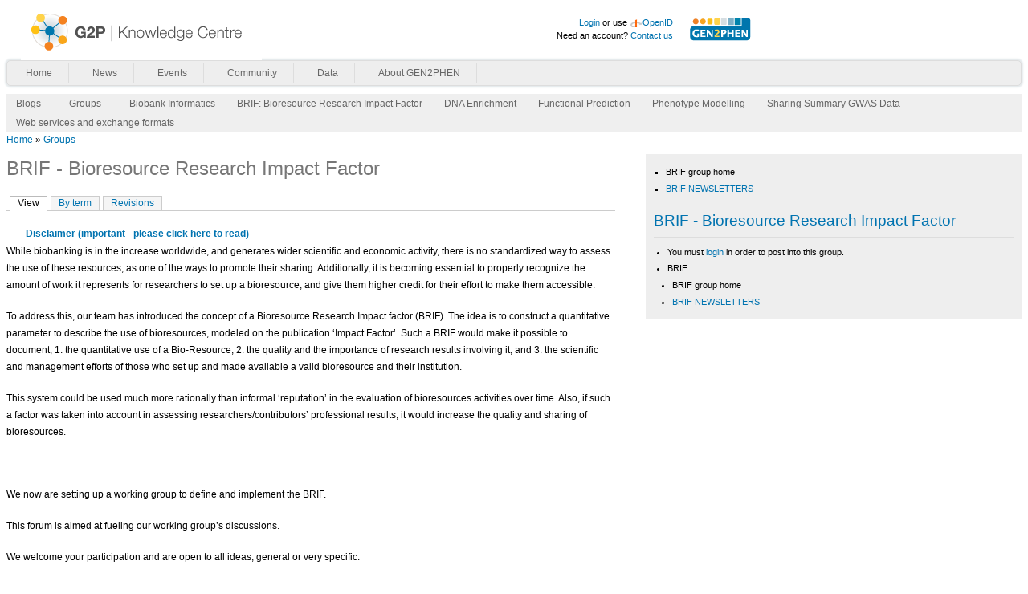

--- FILE ---
content_type: text/html; charset=utf-8
request_url: https://gen2phen.org/groups/brif-bio-resource-impact-factor?page=1
body_size: 6256
content:
<html lang="en" dir="ltr">
<head>
  <meta http-equiv="Content-Type" content="text/html; charset=utf-8" />
  <link rel="alternate" type="application/rss+xml" title="BRIF - Bioresource Research Impact Factor" href="/feeds/4470" />
  <link rel="alternate" type="application/rss+xml" title="BRIF - Bioresource Research Impact Factor" href="/groups/brif-bio-resource-impact-factor/feed" />
  <link rel="shortcut icon" href="/misc/favicon.ico" type="image/x-icon" />
  <title>BRIF - Bioresource Research Impact Factor | G2P Knowledge Centre</title>
  <link type="text/css" rel="stylesheet" media="all" href="/sites/default/files/css/css_0dc0811163c5bf1b261688115a157dcc.css" />
  <script type="text/javascript" src="/sites/default/files/js/js_d6d8f9f420fa95f077fda6e1b6915231.js"></script>
  <script type="text/javascript">
  <!--//--><![CDATA[//><!--
  jQuery.extend(Drupal.settings, { "basePath": "/", "views": { "ajax_path": "/views/ajax", "ajaxViews": [ { "view_name": "og_ghp_home_table", "view_display_id": "default", "view_args": "4470", "view_path": "node/4470", "view_base_path": "feeds/%", "view_dom_id": 1, "pager_element": 0 } ] }, "googleanalytics": { "trackOutbound": 1, "trackMailto": 1, "trackDownload": 1, "trackDownloadExtensions": "7z|aac|arc|arj|asf|asx|avi|bin|csv|doc(x|m)?|dot(x|m)?|exe|flv|gif|gz|gzip|hqx|jar|jpe?g|js|mp(2|3|4|e?g)|mov(ie)?|msi|msp|pdf|phps|png|ppt(x|m)?|pot(x|m)?|pps(x|m)?|ppam|sld(x|m)?|thmx|qtm?|ra(m|r)?|sea|sit|tar|tgz|torrent|txt|wav|wma|wmv|wpd|xls(x|m|b)?|xlt(x|m)|xlam|xml|z|zip" }, "og": { "group_context": { "nid": "4470", "title": "BRIF - Bioresource Research Impact Factor", "type": "group_private" } } });
  //--><!]]>
  </script>
</head>
<body id="genesis-4" class="section-groups">
  <div id="container" class="not-front not-logged-in node-type-group-private one-sidebar sidebar-right og-context og-context-4470 page-node-4470">
    <div id="skip-nav">
      <a href="#main-content">Skip to main content</a>
    </div>
    <div id="header" class="clear-block">
      <div id="branding">
        <div class="logo-site-name">
          <strong><span id="logo"><a href="/" title="Home page" rel="home"><img src="/sites/all/themes/genesis/genesis_G2P/logo.png" alt="G2P Knowledge Centre logo" /></a></span></strong>
        </div>
      </div>
      <div id="login-links">
        <a href="/user/login?destination=node/4470?page=1">Login</a> or use <a href="/user/login/openid?destination=node/4470?page=1"><span style="background: url(/sites/all/modules/openid/login-bg.png) no-repeat; padding-left: 16px"></span>OpenID</a><br />
        Need an account? <a href="/contact?destination=node/4470?page=1">Contact us</a>
      </div>
      <div id="gen2phen-header-logo">
        <a href="/about-gen2phen"><img src="/sites/all/themes/genesis/genesis_G2P/images/gen2phen-header-logo.png" alt="GEN2PHEN logo" title="GEN2PHEN project logo" width="87" height="37" /></a>
      </div>
    </div>
    <div id="nav" class="clear-block">
      <div id="primary">
        <ul class="primary-links clear-block">
          <li class="menu-289 first"><a href="/" title="">Home</a></li>
          <li class="menu-183"><a href="/news" title="Latest news.">News</a></li>
          <li class="menu-25894"><a href="/eventlist" title="">Events</a></li>
          <li class="menu-200 active-trail"><a href="/community" title="">Community</a></li>
          <li class="menu-24378"><a href="/data/lsdbs" title="">Data</a></li>
          <li class="menu-186 last"><a href="/about" title="">About GEN2PHEN</a></li>
        </ul>
        <div class="clear-block"></div>
      </div>
      <div id="secondary">
        <ul class="secondary-links clear-block">
          <li class="menu-2385 first"><a href="/blog" title="">Blogs</a></li>
          <li class="menu-11163"><a href="/og" title="">--Groups--</a></li>
          <li class="menu-13565"><a href="/groups/biobank-informatics" title="Biobanking">Biobank Informatics</a></li>
          <li class="menu-25118 active-trail active"><a href="/groups/brif-bio-resource-impact-factor" title="BRIF - Bio-resource Impact Factor" class="active">BRIF: Bioresource Research Impact Factor</a></li>
          <li class="menu-15624"><a href="/groups/dna-enrichment" title="DNA Enrichment">DNA Enrichment</a></li>
          <li class="menu-18793"><a href="/content/functional-prediction" title="">Functional Prediction</a></li>
          <li class="menu-13482"><a href="/content/phenotype-modelling" title="Phenotype Modelling">Phenotype Modelling</a></li>
          <li class="menu-15623"><a href="/groups/sharing-summary-gwas-data" title="Sharing Summary GWAS Data">Sharing Summary GWAS Data</a></li>
          <li class="menu-12709 last"><a href="/groups/web-services-and-exchange-formats" title="Web services and exchange formats">Web services and exchange formats</a></li>
        </ul>
      </div>
    </div>
    <div id="breadcrumb" class="nav">
      <a href="/">Home</a> » <a href="/og">Groups</a>
    </div>
    <div id="columns">
      <div class="columns-inner clear-block">
        <div id="content-column">
          <div class="content-inner">
            <div id="main-content">
              <h1 id="page-title">BRIF - Bioresource Research Impact Factor</h1>
              <div class="local-tasks">
                <div class="clear-block">
                  <ul class="tabs primary">
                    <li class="active"><a href="/groups/brif-bio-resource-impact-factor" class="active">View</a></li>
                    <li><a href="/node/4470/by_subject">By term</a></li>
                    <li><a href="/node/4470/revisions">Revisions</a></li>
                  </ul>
                </div>
              </div>
              <div id="content" class="section region">
                <div id="node-4470" class="node clear-block">
                  <div class="meta"></div>
                  <div class="content">
                    <div id="mission" class="og-mission">
                      <fieldset class="collapsible collapsed">
                        <legend>Disclaimer (important - please click here to read)</legend>
                        <div class="message warn">
                          <p><strong>Conditions of participation to the Interest Group’s webpage and Disclaimer Notice</strong> All information and material posted on this Interest Group’s webpage are to be used exclusively for the purpose of the BRIF. Any other use - including commercial, promotion, publicity, advertising - of all or part of any document, information and material found on this webpage is expressly prohibited.</p>All members of this interest group are strictly required to quote the reference of the sources they use in any of their comments on any of the posts of this webpage, as well as in other documents they publish on the page.
                          <p></p>
                          <p>For any citation of documents from this webpage, please refer to the Interest Group’s webpage BRIF - Bioresource Research Impact Factor: https://gen2phen.org/groups/brif-bio-resource-impact-factor, to the author of the comment/document if a specific one is used and to the original BRIF description reference (Cambon-Thomsen A. Assessing the impact of biobanks. Nat Genet 2003, 34, (1): 25-26)</p>
                          <p>Authors/Participants of the Group are responsible of their comments that do not represent necessarily the views of the BRIF interest group responsible, the GEN2PHEN consortium or the EU Commission.</p>
                        </div>
                      </fieldset>
                      <p>While biobanking is in the increase worldwide, and generates wider scientific and economic activity, there is no standardized way to assess the use of these resources, as one of the ways to promote their sharing. Additionally, it is becoming essential to properly recognize the amount of work it represents for researchers to set up a bioresource, and give them higher credit for their effort to make them accessible.</p>
                      <p>To address this, our team has introduced the concept of a Bioresource Research Impact factor (BRIF).&nbsp;The idea is to construct a quantitative parameter to describe the use of bioresources, modeled on the publication ‘Impact Factor’. Such a BRIF would make it possible to document; 1. the quantitative use of a Bio-Resource, 2. the quality and the importance of research results involving it, and 3. the scientific and management efforts of those who set up and made available a valid bioresource and their institution.</p>
                      <p>This system could be used much more rationally than informal ‘reputation’ in the evaluation of bioresources activities over time. Also, if such a factor was taken into account in assessing researchers/contributors’ professional results, it would increase the quality and sharing of bioresources.&nbsp;</p>
                      <p>&nbsp;</p>
                      <p>We now are setting up a working group to define and implement the BRIF.</p>
                      <p>This forum is aimed at fueling our working group’s discussions.</p>
                      <p>We welcome your participation and are open to all ideas, general or very specific.</p>
                      <p>&nbsp;</p>
                      <p>To facilitate a fruitful discussion, we have identified a number of specific questions (each one published as a separate post) on which you can comment freely. We have also created one extra post : "Any other idea?" where you can add any comment that is not directly linked to one of our questions.</p>
                      <p>Five working subgroups have also been constituted following the BRIF workshop (jan, 2011) in order to help progress with priority questions. You are very welcome to actively participate within those <a href="/wiki/brif-subgroups">herein</a>.</p>
                    </div>
                    <div class="view view-og-ghp-home-table view-id-og_ghp_home_table view-display-id-default view-dom-id-1">
                      <div class="view-content">
                        Latest posts
                        <table class="views-table sticky-enabled cols-6">
                          <thead>
                            <tr>
                              <th class="views-field views-field-type"></th>
                              <th class="views-field views-field-tid"></th>
                              <th class="views-field views-field-comment-count">Comments</th>
                              <th class="views-field views-field-created">Posted by</th>
                              <th class="views-field views-field-og-public">Post: Public</th>
                              <th class="views-field views-field-last-comment-timestamp">Last comment</th>
                            </tr>
                          </thead>
                          <tbody>
                            <tr class="odd views-row-first">
                              <td class="views-field views-field-type"><img src="/sites/all/themes/genesis/genesis_G2P/contenttype/group_post.png" alt="Post" title="Post" /></td>
                              <td class="views-field views-field-tid">
                                <h4><a href="/post/do-we-need-change-name-brif">Do we need to change the name of the BRIF ?</a></h4><a href="/post/do-we-need-change-name-brif"></a>
                              </td>
                              <td class="views-field views-field-comment-count">2</td>
                              <td class="views-field views-field-created"><a href="/users/gabriellebertier" title="View user profile.">Gabrielle Bertier</a><br />
                              posted 29th Jul 2010<br />
                              updated 3rd Aug 2010</td>
                              <td class="views-field views-field-og-public">False</td>
                              <td class="views-field views-field-last-comment-timestamp">24th Feb 2011<br />
                              by <a href="/users/cambon" title="View user profile.">Anne Cambon - Thomsen</a></td>
                            </tr>
                            <tr class="even">
                              <td class="views-field views-field-type"><img src="/sites/all/themes/genesis/genesis_G2P/contenttype/group_post.png" alt="Post" title="Post" /></td>
                              <td class="views-field views-field-tid">
                                <h4><a href="/post/standardizing-bioresource-acknowledgement-papers">Standardizing bioresource acknowledgement in papers</a></h4><a href="/post/standardizing-bioresource-acknowledgement-papers"></a>
                              </td>
                              <td class="views-field views-field-comment-count">9</td>
                              <td class="views-field views-field-created"><a href="/users/gabriellebertier" title="View user profile.">Gabrielle Bertier</a><br />
                              posted 29th Jul 2010<br />
                              updated 3rd Aug 2010</td>
                              <td class="views-field views-field-og-public">False</td>
                              <td class="views-field views-field-last-comment-timestamp">20th Jan 2011<br />
                              by <a href="/users/hewittr" title="View user profile.">Robert Hewitt</a></td>
                            </tr>
                            <tr class="odd">
                              <td class="views-field views-field-type"><img src="/sites/all/themes/genesis/genesis_G2P/contenttype/group_post.png" alt="Post" title="Post" /></td>
                              <td class="views-field views-field-tid">
                                <h4><a href="/post/identifying-factors-take-account-when-calculating-impact-factor">Identifying the factors to take into account when calculating the Impact factor</a></h4><a href="/post/identifying-factors-take-account-when-calculating-impact-factor"></a>
                              </td>
                              <td class="views-field views-field-comment-count">3</td>
                              <td class="views-field views-field-created"><a href="/users/gabriellebertier" title="View user profile.">Gabrielle Bertier</a><br />
                              posted 29th Jul 2010<br />
                              updated 3rd Aug 2010</td>
                              <td class="views-field views-field-og-public">False</td>
                              <td class="views-field views-field-last-comment-timestamp">20th Jan 2011<br />
                              by <a href="/users/liisleitsalu" title="View user profile.">Liis Leitsalu</a></td>
                            </tr>
                            <tr class="even">
                              <td class="views-field views-field-type"><img src="/sites/all/themes/genesis/genesis_G2P/contenttype/group_post.png" alt="Post" title="Post" /></td>
                              <td class="views-field views-field-tid">
                                <h4><a href="/post/what-type-digital-id-bioresources">What type of digital ID for bioresources ?</a></h4><a href="/post/what-type-digital-id-bioresources"></a>
                              </td>
                              <td class="views-field views-field-comment-count">6</td>
                              <td class="views-field views-field-created"><a href="/users/gabriellebertier" title="View user profile.">Gabrielle Bertier</a><br />
                              posted 29th Jul 2010<br />
                              updated 3rd Aug 2010</td>
                              <td class="views-field views-field-og-public">False</td>
                              <td class="views-field views-field-last-comment-timestamp">11th Jan 2011<br />
                              by <a href="/users/barbaraparodi" title="View user profile.">Barbara Parodi</a></td>
                            </tr>
                            <tr class="odd">
                              <td class="views-field views-field-type"><img src="/sites/all/themes/genesis/genesis_G2P/contenttype/group_post.png" alt="Post" title="Post" /></td>
                              <td class="views-field views-field-tid">
                                <h4><a href="/post/swot-analysis-project">SWOT analysis of the project</a></h4><a href="/post/swot-analysis-project"></a>
                              </td>
                              <td class="views-field views-field-comment-count">1</td>
                              <td class="views-field views-field-created"><a href="/users/gabriellebertier" title="View user profile.">Gabrielle Bertier</a><br />
                              posted 29th Jul 2010<br />
                              updated 3rd Aug 2010</td>
                              <td class="views-field views-field-og-public">False</td>
                              <td class="views-field views-field-last-comment-timestamp">8th Nov 2010<br />
                              by <a href="/users/biobancovihhgugm" title="View user profile.">Mª Ángeles Muñoz Fernández</a></td>
                            </tr>
                            <tr class="even">
                              <td class="views-field views-field-type"><img src="/sites/all/themes/genesis/genesis_G2P/contenttype/group_post.png" alt="Post" title="Post" /></td>
                              <td class="views-field views-field-tid">
                                <h4><a href="/post/bioresources-data-access-and-sharing-policies-what%E2%80%99s-best-practice">Bioresources data access and sharing policies: what’s the best practice ?</a></h4><a href="/post/bioresources-data-access-and-sharing-policies-what%E2%80%99s-best-practice"></a>
                              </td>
                              <td class="views-field views-field-comment-count">3</td>
                              <td class="views-field views-field-created"><a href="/users/gabriellebertier" title="View user profile.">Gabrielle Bertier</a><br />
                              posted 29th Jul 2010<br />
                              updated 3rd Aug 2010</td>
                              <td class="views-field views-field-og-public">False</td>
                              <td class="views-field views-field-last-comment-timestamp">14th Sep 2010<br />
                              by <a href="/users/janecarpenter" title="View user profile.">Jane Carpenter</a></td>
                            </tr>
                            <tr class="odd">
                              <td class="views-field views-field-type"><img src="/sites/all/themes/genesis/genesis_G2P/contenttype/group_post.png" alt="Post" title="Post" /></td>
                              <td class="views-field views-field-tid">
                                <h4><a href="/post/other-considerations-proposals-brif">Other considerations / proposals on the BRIF?</a></h4><a href="/post/other-considerations-proposals-brif"></a>
                              </td>
                              <td class="views-field views-field-comment-count"></td>
                              <td class="views-field views-field-created"><a href="/users/mabile" title="View user profile.">Laurence Mabile</a><br />
                              posted 7th Sep 2010<br />
                              updated 7th Sep 2010</td>
                              <td class="views-field views-field-og-public">False</td>
                              <td class="views-field views-field-last-comment-timestamp">7th Sep 2010<br />
                              by <a href="/users/mabile" title="View user profile.">Laurence Mabile</a></td>
                            </tr>
                            <tr class="even views-row-last">
                              <td class="views-field views-field-type"><img src="/sites/all/themes/genesis/genesis_G2P/contenttype/group_post.png" alt="Post" title="Post" /></td>
                              <td class="views-field views-field-tid">
                                <h4><a href="/post/documents-and-publications-brif">Documents and publications on the BRIF</a></h4><a href="/post/documents-and-publications-brif"></a>
                              </td>
                              <td class="views-field views-field-comment-count"></td>
                              <td class="views-field views-field-created"><a href="/users/gabriellebertier" title="View user profile.">Gabrielle Bertier</a><br />
                              posted 29th Jul 2010<br />
                              updated 30th Jul 2010</td>
                              <td class="views-field views-field-og-public">False</td>
                              <td class="views-field views-field-last-comment-timestamp">29th Jul 2010<br />
                              by <a href="/users/gabriellebertier" title="View user profile.">Gabrielle Bertier</a></td>
                            </tr>
                          </tbody>
                        </table>
                      </div>
                      <div class="item-list">
                        <ul class="pager">
                          <li class="pager-first first"><a href="/groups/brif-bio-resource-impact-factor" title="Go to first page" class="active">« first</a></li>
                          <li class="pager-previous"><a href="/groups/brif-bio-resource-impact-factor" title="Go to previous page" class="active">‹ previous</a></li>
                          <li class="pager-item"><a href="/groups/brif-bio-resource-impact-factor" title="Go to page 1" class="active">1</a></li>
                          <li class="pager-current last">2</li>
                        </ul>
                      </div>
                      <div class="feed-icon">
                        <a href="/feeds/4470" class="feed-icon"><img src="/misc/feed.png" alt="Syndicate content" title="BRIF - Bioresource Research Impact Factor" width="16" height="16" /></a>
                      </div>
                    </div>
                  </div>
                </div>
              </div>
            </div>
          </div>
        </div>
        <div id="sidebar-right" class="section sidebar region">
          <div class="sidebar-inner">
            <div id="block-og_menu-0" class="block block-og_menu">
              <div class="block-inner">
                <div class="block-content">
                  <ul class="menu">
                    <li class="leaf first active-trail"><a href="/groups/brif-bio-resource-impact-factor" title="" class="active">BRIF group home</a></li>
                    <li class="leaf last"><a href="/document/brif-newsletters" title="Herin are the BRIF newsletters N°1,2.">BRIF NEWSLETTERS</a></li>
                  </ul>
                </div>
              </div>
            </div>
            <div id="block-og-0" class="block block-og">
              <div class="block-inner">
                <h2 class="block-title"><a href="/groups/brif-bio-resource-impact-factor" class="active">BRIF - Bioresource Research Impact Factor</a></h2>
                <div class="block-content">
                  <div class="item-list">
                    <ul>
                      <li class="first">You must <a href="/user/login?destination=node%2F4470%3Fpage%3D1">login</a> in order to post into this group.</li>
                      <li class="first">BRIF
                        <ul class="menu">
                          <li class="leaf first active-trail"><a href="/groups/brif-bio-resource-impact-factor" title="" class="active">BRIF group home</a></li>
                          <li class="leaf last"><a href="/document/brif-newsletters" title="Herin are the BRIF newsletters N°1,2.">BRIF NEWSLETTERS</a></li>
                        </ul>
                      </li>
                    </ul>
                  </div>
                </div>
              </div>
            </div>
          </div>
        </div>
      </div>
    </div>
    <div>
      <div id="funding">
        <div id="eu-flag"></div>
        <div id="funding-statement">
          G2P Knowledge Centre is part of GEN2PHEN and funded by the Health Thematic Area of the Cooperation Programme of the European Commission within the VII Framework Programme for Research and Technological Development.<br />
          <br />
          &copy; GEN2PHEN 2011
        </div>
        <div id="seventh-framework"></div>
      </div>
      <div id="gen2phen-logo-block"></div>
      <div id="secondary-links-block">
        <div>
          Follow @gen2phen 
          <script>
          <![CDATA[

          !function(d,s,id){var js,fjs=d.getElementsByTagName(s)[0];if(!d.getElementById(id)){js=d.createElement(s);js.id=id;js.src="//platform.twitter.com/widgets.js";fjs.parentNode.insertBefore(js,fjs);}}(document,"script","twitter-wjs");
          ]]>
          </script>
        </div>
        <ul class="menu">
          <li class="leaf first last"><a href="/contact" title="">Contact Us</a></li>
        </ul>
      </div>
    </div>
    <div class="clear-block"></div>
  </div>
</body>
</html>


--- FILE ---
content_type: text/css;charset=UTF-8
request_url: https://gen2phen.org/sites/default/files/css/css_0dc0811163c5bf1b261688115a157dcc.css
body_size: 17970
content:

.book-navigation .menu{border-top:1px solid #888;padding:1em 0 0 3em;}.book-navigation .page-links{border-top:1px solid #888;border-bottom:1px solid #888;text-align:center;padding:0.5em;}.book-navigation .page-previous{text-align:left;width:42%;display:block;float:left;}.book-navigation .page-up{margin:0 5%;width:4%;display:block;float:left;}.book-navigation .page-next{text-align:right;width:42%;display:block;float:right;}#book-outline{min-width:56em;}.book-outline-form .form-item{margin-top:0;margin-bottom:0;}#edit-book-bid-wrapper .description{clear:both;}#book-admin-edit select{margin-right:24px;}#book-admin-edit select.progress-disabled{margin-right:0;}#book-admin-edit tr.ahah-new-content{background-color:#ffd;}#book-admin-edit .form-item{float:left;}

.node-unpublished{background-color:#fff4f4;}.preview .node{background-color:#ffffea;}#node-admin-filter ul{list-style-type:none;padding:0;margin:0;width:100%;}#node-admin-buttons{float:left;margin-left:0.5em;clear:right;}td.revision-current{background:#ffc;}.node-form .form-text{display:block;width:95%;}.node-form .container-inline .form-text{display:inline;width:auto;}.node-form .standard{clear:both;}.node-form textarea{display:block;width:95%;}.node-form .attachments fieldset{float:none;display:block;}.terms-inline{display:inline;}


fieldset{margin-bottom:1em;padding:.5em;}form{margin:0;padding:0;}hr{height:1px;border:1px solid gray;}img{border:0;}table{border-collapse:collapse;}th{text-align:left;padding-right:1em;border-bottom:3px solid #ccc;}.clear-block:after{content:".";display:block;height:0;clear:both;visibility:hidden;}.clear-block{display:inline-block;}/*_\*/
* html .clear-block{height:1%;}.clear-block{display:block;}/* End hide from IE-mac */



body.drag{cursor:move;}th.active img{display:inline;}tr.even,tr.odd{background-color:#eee;border-bottom:1px solid #ccc;padding:0.1em 0.6em;}tr.drag{background-color:#fffff0;}tr.drag-previous{background-color:#ffd;}td.active{background-color:#ddd;}td.checkbox,th.checkbox{text-align:center;}tbody{border-top:1px solid #ccc;}tbody th{border-bottom:1px solid #ccc;}thead th{text-align:left;padding-right:1em;border-bottom:3px solid #ccc;}.breadcrumb{padding-bottom:.5em}div.indentation{width:20px;height:1.7em;margin:-0.4em 0.2em -0.4em -0.4em;padding:0.42em 0 0.42em 0.6em;float:left;}div.tree-child{background:url(/misc/tree.png) no-repeat 11px center;}div.tree-child-last{background:url(/misc/tree-bottom.png) no-repeat 11px center;}div.tree-child-horizontal{background:url(/misc/tree.png) no-repeat -11px center;}.error{color:#e55;}div.error{border:1px solid #d77;}div.error,tr.error{background:#fcc;color:#200;padding:2px;}.warning{color:#e09010;}div.warning{border:1px solid #f0c020;}div.warning,tr.warning{background:#ffd;color:#220;padding:2px;}.ok{color:#008000;}div.ok{border:1px solid #00aa00;}div.ok,tr.ok{background:#dfd;color:#020;padding:2px;}.item-list .icon{color:#555;float:right;padding-left:0.25em;clear:right;}.item-list .title{font-weight:bold;}.item-list ul{margin:0 0 0.75em 0;padding:0;}.item-list ul li{margin:0 0 0.25em 1.5em;padding:0;list-style:disc;}ol.task-list li.active{font-weight:bold;}.form-item{margin-top:1em;margin-bottom:1em;}tr.odd .form-item,tr.even .form-item{margin-top:0;margin-bottom:0;white-space:nowrap;}tr.merge-down,tr.merge-down td,tr.merge-down th{border-bottom-width:0 !important;}tr.merge-up,tr.merge-up td,tr.merge-up th{border-top-width:0 !important;}.form-item input.error,.form-item textarea.error,.form-item select.error{border:2px solid red;}.form-item .description{font-size:0.85em;}.form-item label{display:block;font-weight:bold;}.form-item label.option{display:inline;font-weight:normal;}.form-checkboxes,.form-radios{margin:1em 0;}.form-checkboxes .form-item,.form-radios .form-item{margin-top:0.4em;margin-bottom:0.4em;}.marker,.form-required{color:#f00;}.more-link{text-align:right;}.more-help-link{font-size:0.85em;text-align:right;}.nowrap{white-space:nowrap;}.item-list .pager{clear:both;text-align:center;}.item-list .pager li{background-image:none;display:inline;list-style-type:none;padding:0.5em;}.pager-current{font-weight:bold;}.tips{margin-top:0;margin-bottom:0;padding-top:0;padding-bottom:0;font-size:0.9em;}dl.multiselect dd.b,dl.multiselect dd.b .form-item,dl.multiselect dd.b select{font-family:inherit;font-size:inherit;width:14em;}dl.multiselect dd.a,dl.multiselect dd.a .form-item{width:10em;}dl.multiselect dt,dl.multiselect dd{float:left;line-height:1.75em;padding:0;margin:0 1em 0 0;}dl.multiselect .form-item{height:1.75em;margin:0;}.container-inline div,.container-inline label{display:inline;}ul.primary{border-collapse:collapse;padding:0 0 0 1em;white-space:nowrap;list-style:none;margin:5px;height:auto;line-height:normal;border-bottom:1px solid #bbb;}ul.primary li{display:inline;}ul.primary li a{background-color:#ddd;border-color:#bbb;border-width:1px;border-style:solid solid none solid;height:auto;margin-right:0.5em;padding:0 1em;text-decoration:none;}ul.primary li.active a{background-color:#fff;border:1px solid #bbb;border-bottom:#fff 1px solid;}ul.primary li a:hover{background-color:#eee;border-color:#ccc;border-bottom-color:#eee;}ul.secondary{border-bottom:1px solid #bbb;padding:0.5em 1em;margin:5px;}ul.secondary li{display:inline;padding:0 1em;border-right:1px solid #ccc;}ul.secondary a{padding:0;text-decoration:none;}ul.secondary a.active{border-bottom:4px solid #999;}#autocomplete{position:absolute;border:1px solid;overflow:hidden;z-index:100;}#autocomplete ul{margin:0;padding:0;list-style:none;}#autocomplete li{background:#fff;color:#000;white-space:pre;cursor:default;}#autocomplete li.selected{background:#0072b9;color:#fff;}html.js input.form-autocomplete{background-image:url(/misc/throbber.gif);background-repeat:no-repeat;background-position:100% 2px;}html.js input.throbbing{background-position:100% -18px;}html.js fieldset.collapsed{border-bottom-width:0;border-left-width:0;border-right-width:0;margin-bottom:0;height:1em;}html.js fieldset.collapsed *{display:none;}html.js fieldset.collapsed legend{display:block;}html.js fieldset.collapsible legend a{padding-left:15px;background:url(/misc/menu-expanded.png) 5px 75% no-repeat;}html.js fieldset.collapsed legend a{background-image:url(/misc/menu-collapsed.png);background-position:5px 50%;}* html.js fieldset.collapsed legend,* html.js fieldset.collapsed legend *,* html.js fieldset.collapsed table *{display:inline;}html.js fieldset.collapsible{position:relative;}html.js fieldset.collapsible legend a{display:block;}html.js fieldset.collapsible .fieldset-wrapper{overflow:auto;}.resizable-textarea{width:95%;}.resizable-textarea .grippie{height:9px;overflow:hidden;background:#eee url(/misc/grippie.png) no-repeat center 2px;border:1px solid #ddd;border-top-width:0;cursor:s-resize;}html.js .resizable-textarea textarea{margin-bottom:0;width:100%;display:block;}.draggable a.tabledrag-handle{cursor:move;float:left;height:1.7em;margin:-0.4em 0 -0.4em -0.5em;padding:0.42em 1.5em 0.42em 0.5em;text-decoration:none;}a.tabledrag-handle:hover{text-decoration:none;}a.tabledrag-handle .handle{margin-top:4px;height:13px;width:13px;background:url(/misc/draggable.png) no-repeat 0 0;}a.tabledrag-handle-hover .handle{background-position:0 -20px;}.joined + .grippie{height:5px;background-position:center 1px;margin-bottom:-2px;}.teaser-checkbox{padding-top:1px;}div.teaser-button-wrapper{float:right;padding-right:5%;margin:0;}.teaser-checkbox div.form-item{float:right;margin:0 5% 0 0;padding:0;}textarea.teaser{display:none;}html.js .no-js{display:none;}.progress{font-weight:bold;}.progress .bar{background:#fff url(/misc/progress.gif);border:1px solid #00375a;height:1.5em;margin:0 0.2em;}.progress .filled{background:#0072b9;height:1em;border-bottom:0.5em solid #004a73;width:0%;}.progress .percentage{float:right;}.progress-disabled{float:left;}.ahah-progress{float:left;}.ahah-progress .throbber{width:15px;height:15px;margin:2px;background:transparent url(/misc/throbber.gif) no-repeat 0px -18px;float:left;}tr .ahah-progress .throbber{margin:0 2px;}.ahah-progress-bar{width:16em;}#first-time strong{display:block;padding:1.5em 0 .5em;}tr.selected td{background:#ffc;}table.sticky-header{margin-top:0;background:#fff;}#clean-url.install{display:none;}html.js .js-hide{display:none;}#system-modules div.incompatible{font-weight:bold;}#system-themes-form div.incompatible{font-weight:bold;}span.password-strength{visibility:hidden;}input.password-field{margin-right:10px;}div.password-description{padding:0 2px;margin:4px 0 0 0;font-size:0.85em;max-width:500px;}div.password-description ul{margin-bottom:0;}.password-parent{margin:0 0 0 0;}input.password-confirm{margin-right:10px;}.confirm-parent{margin:5px 0 0 0;}span.password-confirm{visibility:hidden;}span.password-confirm span{font-weight:normal;}

ul.menu{list-style:none;border:none;text-align:left;}ul.menu li{margin:0 0 0 0.5em;}li.expanded{list-style-type:circle;list-style-image:url(/misc/menu-expanded.png);padding:0.2em 0.5em 0 0;margin:0;}li.collapsed{list-style-type:disc;list-style-image:url(/misc/menu-collapsed.png);padding:0.2em 0.5em 0 0;margin:0;}li.leaf{list-style-type:square;list-style-image:url(/misc/menu-leaf.png);padding:0.2em 0.5em 0 0;margin:0;}li a.active{color:#000;}td.menu-disabled{background:#ccc;}ul.links{margin:0;padding:0;}ul.links.inline{display:inline;}ul.links li{display:inline;list-style-type:none;padding:0 0.5em;}.block ul{margin:0;padding:0 0 0.25em 1em;}

#permissions td.module{font-weight:bold;}#permissions td.permission{padding-left:1.5em;}#access-rules .access-type,#access-rules .rule-type{margin-right:1em;float:left;}#access-rules .access-type .form-item,#access-rules .rule-type .form-item{margin-top:0;}#access-rules .mask{clear:both;}#user-login-form{text-align:center;}#user-admin-filter ul{list-style-type:none;padding:0;margin:0;width:100%;}#user-admin-buttons{float:left;margin-left:0.5em;clear:right;}#user-admin-settings fieldset .description{font-size:0.85em;padding-bottom:.5em;}.profile{clear:both;margin:1em 0;}.profile .picture{float:right;margin:0 1em 1em 0;}.profile h3{border-bottom:1px solid #ccc;}.profile dl{margin:0 0 1.5em 0;}.profile dt{margin:0 0 0.2em 0;font-weight:bold;}.profile dd{margin:0 0 1em 0;}



.field .field-label,.field .field-label-inline,.field .field-label-inline-first{font-weight:bold;}.field .field-label-inline,.field .field-label-inline-first{display:inline;}.field .field-label-inline{visibility:hidden;}.node-form .content-multiple-table td.content-multiple-drag{width:30px;padding-right:0;}.node-form .content-multiple-table td.content-multiple-drag a.tabledrag-handle{padding-right:.5em;}.node-form .content-add-more .form-submit{margin:0;}.node-form .number{display:inline;width:auto;}.node-form .text{width:auto;}.form-item #autocomplete .reference-autocomplete{white-space:normal;}.form-item #autocomplete .reference-autocomplete label{display:inline;font-weight:normal;}#content-field-overview-form .advanced-help-link,#content-display-overview-form .advanced-help-link{margin:4px 4px 0 0;}#content-field-overview-form .label-group,#content-display-overview-form .label-group,#content-copy-export-form .label-group{font-weight:bold;}table#content-field-overview .label-add-new-field,table#content-field-overview .label-add-existing-field,table#content-field-overview .label-add-new-group{float:left;}table#content-field-overview tr.content-add-new .tabledrag-changed{display:none;}table#content-field-overview tr.content-add-new .description{margin-bottom:0;}table#content-field-overview .content-new{font-weight:bold;padding-bottom:.5em;}.advanced-help-topic h3,.advanced-help-topic h4,.advanced-help-topic h5,.advanced-help-topic h6{margin:1em 0 .5em 0;}.advanced-help-topic dd{margin-bottom:.5em;}.advanced-help-topic span.code{background-color:#EDF1F3;font-family:"Bitstream Vera Sans Mono",Monaco,"Lucida Console",monospace;font-size:0.9em;padding:1px;}.advanced-help-topic .content-border{border:1px solid #AAA}
.ctools-locked{color:red;border:1px solid red;padding:1em;}.ctools-owns-lock{background:#FFFFDD none repeat scroll 0 0;border:1px solid #F0C020;padding:1em;}a.ctools-ajaxing,input.ctools-ajaxing,button.ctools-ajaxing,select.ctools-ajaxing{padding-right:18px !important;background:url(/sites/all/modules/ctools/images/status-active.gif) right center no-repeat;}div.ctools-ajaxing{float:left;width:18px;background:url(/sites/all/modules/ctools/images/status-active.gif) center center no-repeat;}

.container-inline-date{width:auto;clear:both;display:inline-block;vertical-align:top;margin-right:0.5em;}.container-inline-date .form-item{float:none;padding:0;margin:0;}.container-inline-date .form-item .form-item{float:left;}.container-inline-date .form-item,.container-inline-date .form-item input{width:auto;}.container-inline-date .description{clear:both;}.container-inline-date .form-item input,.container-inline-date .form-item select,.container-inline-date .form-item option{margin-right:5px;}.container-inline-date .date-spacer{margin-left:-5px;}.views-right-60 .container-inline-date div{padding:0;margin:0;}.container-inline-date .date-timezone .form-item{float:none;width:auto;clear:both;}#calendar_div,#calendar_div td,#calendar_div th{margin:0;padding:0;}#calendar_div,.calendar_control,.calendar_links,.calendar_header,.calendar{width:185px;border-collapse:separate;margin:0;}.calendar td{padding:0;}span.date-display-single{}span.date-display-start{}span.date-display-end{}span.date-display-separator{}.date-repeat-input{float:left;width:auto;margin-right:5px;}.date-repeat-input select{min-width:7em;}.date-repeat fieldset{clear:both;float:none;}.date-views-filter-wrapper{min-width:250px;}.date-views-filter input{float:left !important;margin-right:2px !important;padding:0 !important;width:12em;min-width:12em;}.date-nav{width:100%;}.date-nav div.date-prev{text-align:left;width:24%;float:left;}.date-nav div.date-next{text-align:right;width:24%;float:right;}.date-nav div.date-heading{text-align:center;width:50%;float:left;}.date-nav div.date-heading h3{margin:0;padding:0;}.date-clear{float:none;clear:both;display:block;}.date-clear-block{float:none;width:auto;clear:both;}.date-clear-block:after{content:" ";display:block;height:0;clear:both;visibility:hidden;}.date-clear-block{display:inline-block;}/*_\*/
 * html .date-clear-block{height:1%;}.date-clear-block{display:block;}/* End hide from IE-mac */

.date-container .date-format-delete{margin-top:1.8em;margin-left:1.5em;float:left;}.date-container .date-format-name{float:left;}.date-container .date-format-type{float:left;padding-left:10px;}.date-container .select-container{clear:left;float:left;}div.date-calendar-day{line-height:1;width:40px;float:left;margin:6px 10px 0 0;background:#F3F3F3;border-top:1px solid #eee;border-left:1px solid #eee;border-right:1px solid #bbb;border-bottom:1px solid #bbb;color:#999;text-align:center;font-family:Georgia,Arial,Verdana,sans;}div.date-calendar-day span{display:block;text-align:center;}div.date-calendar-day span.month{font-size:.9em;background-color:#B5BEBE;color:white;padding:2px;text-transform:uppercase;}div.date-calendar-day span.day{font-weight:bold;font-size:2em;}div.date-calendar-day span.year{font-size:.9em;padding:2px;}
#ui-datepicker-div{font-size:100%;font-family:Verdana,sans-serif;background:#eee;border-right:2px #666 solid;border-bottom:2px #666 solid;z-index:9999;}.ui-datepicker{width:17em;padding:.2em .2em 0;}.ui-datepicker .ui-datepicker-header{position:relative;padding:.2em 0;}.ui-datepicker .ui-datepicker-prev,.ui-datepicker .ui-datepicker-next{position:absolute;top:2px;width:1.8em;height:1.8em;}.ui-datepicker .ui-datepicker-prev-hover,.ui-datepicker .ui-datepicker-next-hover{top:1px;}.ui-datepicker .ui-datepicker-prev{left:2px;}.ui-datepicker .ui-datepicker-next{right:2px;}.ui-datepicker .ui-datepicker-prev-hover{left:1px;}.ui-datepicker .ui-datepicker-next-hover{right:1px;}.ui-datepicker .ui-datepicker-prev span,.ui-datepicker .ui-datepicker-next span{display:block;position:absolute;left:50%;margin-left:-8px;top:50%;margin-top:-8px;}.ui-datepicker .ui-datepicker-title{margin:0 2.3em;line-height:1.8em;text-align:center;}.ui-datepicker .ui-datepicker-title select{float:left;font-size:1em;margin:1px 0;}.ui-datepicker select.ui-datepicker-month-year{width:100%;}.ui-datepicker select.ui-datepicker-month,.ui-datepicker select.ui-datepicker-year{width:49%;}.ui-datepicker .ui-datepicker-title select.ui-datepicker-year{float:right;}.ui-datepicker table{width:100%;font-size:.9em;border-collapse:collapse;margin:0 0 .4em;}.ui-datepicker th{padding:.7em .3em;text-align:center;font-weight:bold;border:0;}.ui-datepicker td{border:0;padding:1px;}.ui-datepicker td span,.ui-datepicker td a{display:block;padding:.2em;text-align:right;text-decoration:none;}.ui-datepicker .ui-datepicker-buttonpane{background-image:none;margin:.7em 0 0 0;padding:0 .2em;border-left:0;border-right:0;border-bottom:0;}.ui-datepicker .ui-datepicker-buttonpane button{float:right;margin:.5em .2em .4em;cursor:pointer;padding:.2em .6em .3em .6em;width:auto;overflow:visible;}.ui-datepicker .ui-datepicker-buttonpane button.ui-datepicker-current{float:left;}.ui-datepicker.ui-datepicker-multi{width:auto;}.ui-datepicker-multi .ui-datepicker-group{float:left;}.ui-datepicker-multi .ui-datepicker-group table{width:95%;margin:0 auto .4em;}.ui-datepicker-multi-2 .ui-datepicker-group{width:50%;}.ui-datepicker-multi-3 .ui-datepicker-group{width:33.3%;}.ui-datepicker-multi-4 .ui-datepicker-group{width:25%;}.ui-datepicker-multi .ui-datepicker-group-last .ui-datepicker-header{border-left-width:0;}.ui-datepicker-multi .ui-datepicker-group-middle .ui-datepicker-header{border-left-width:0;}.ui-datepicker-multi .ui-datepicker-buttonpane{clear:left;}.ui-datepicker-row-break{clear:both;width:100%;}.ui-datepicker-rtl{direction:rtl;}.ui-datepicker-rtl .ui-datepicker-prev{right:2px;left:auto;}.ui-datepicker-rtl .ui-datepicker-next{left:2px;right:auto;}.ui-datepicker-rtl .ui-datepicker-prev:hover{right:1px;left:auto;}.ui-datepicker-rtl .ui-datepicker-next:hover{left:1px;right:auto;}.ui-datepicker-rtl .ui-datepicker-buttonpane{clear:right;}.ui-datepicker-rtl .ui-datepicker-buttonpane button{float:left;}.ui-datepicker-rtl .ui-datepicker-buttonpane button.ui-datepicker-current{float:right;}.ui-datepicker-rtl .ui-datepicker-group{float:right;}.ui-datepicker-rtl .ui-datepicker-group-last .ui-datepicker-header{border-right-width:0;border-left-width:1px;}.ui-datepicker-rtl .ui-datepicker-group-middle .ui-datepicker-header{border-right-width:0;border-left-width:1px;}

.timeEntry_control{vertical-align:middle;margin-left:2px;}* html .timeEntry_control{margin-top:-4px;}



.filefield-icon{margin:0 2px 0 0;}.filefield-element{margin:1em 0;white-space:normal;}.filefield-element .widget-preview{float:left;padding:0 10px 0 0;margin:0 10px 0 0;border-width:0 1px 0 0;border-style:solid;border-color:#CCC;max-width:30%;}.filefield-element .widget-edit{float:left;max-width:70%;}.filefield-element .filefield-preview{width:16em;overflow:hidden;}.filefield-element .widget-edit .form-item{margin:0 0 1em 0;}.filefield-element input.form-submit,.filefield-element input.form-file{margin:0;}.filefield-element input.progress-disabled{float:none;display:inline;}.filefield-element div.ahah-progress,.filefield-element div.throbber{display:inline;float:none;padding:1px 13px 2px 3px;}.filefield-element div.ahah-progress-bar{display:none;margin-top:4px;width:28em;padding:0;}.filefield-element div.ahah-progress-bar div.bar{margin:0;}


span.inline-left{display:block;float:left;margin:5px 5px 5px 0px;}span.inline-right{display:block;float:right;margin:5px 0px 5px 5px;}span.inline-center{display:block;text-align:center;}span.inline .caption{display:block;}.image-clear{display:block;clear:both;height:1px;line-height:0px;font-size:0px;margin-bottom:-1px;}




#links_admin_filter td{vertical-align:bottom;}#links_admin_filter tr{border-top:1px dotted black;}

div.toboggan-container{text-align:center;}div.toboggan-login-link-container{text-align:left;}div.toboggan-login-link-container a{text-decoration:none;}div.toboggan-block-message{text-align:left;}div.user-login-block{text-align:left;}div.user-login-block a{text-align:left;}
.og-picture-wrapper{border-bottom:1px dotted;padding:5px 0px;text-align:center;}.og-picture-wrapper .picture{float:none;}#block-og-5 div.item-list ul{padding:0;margin:0;}#block-og-5 div.item-list ul ul li{margin:0}#block-og-0 .form-item{margin-bottom:.4em;}#block-og-0 h2 a{text-decoration:none;}.groups .links{display:inline;}.view-id-og_members_faces table td,.view-id-og_members_block{text-align:center;vertical-align:bottom;}.view-id-og_members_block .item-list ul li{border-top:#CCCCCC 1px dotted;padding-top:4px;list-style:none;background:none;margin-left:0;padding-left:0em;text-indent:-1em;}.view-id-og_members_faces tr.row-first td,.view-id-og_members_block ul li:first-child{border-top:none;}.view-id-og_members_faces div.picture,.view-id-og_members_block div.picture{float:none;}.views-field-is-admin{font-style:italic;}


#edit-openid-identifier{background-image:url(/sites/all/modules/openid/login-bg.png);background-position:0% 50%;background-repeat:no-repeat;padding-left:20px;}div#edit-openid-identifier-wrapper{display:block;}html.js #user-login-form div#edit-openid-identifier-wrapper,html.js #user-login div#edit-openid-identifier-wrapper{display:none;}html.js #user-login-form li.openid-link,html.js #user-login li.openid-link{display:block;list-style:none;}#user-login-form ul{margin-top:0;}#user-login ul{margin:0 0 5px;}#user-login ul li{margin:0;}#user-login-form li.openid-link,#user-login-form li.user-link,#user-login li.openid-link,#user-login li.user-link{display:none;}#user-login-form li.openid-link a,#user-login li.openid-link a{background:transparent url(/sites/all/modules/openid/login-bg.png) no-repeat 0 2px;padding:0 20px;}
fieldset{border-style:none;}//img{border-style:none;}form.openid ul{text-align:center;list-style-type:none;display:inline;}form.openid ul li{padding:4px;background:none}form.openid ul li span{padding:0 1em 0 3px}form.openid ul li img{border-style:none;vertical-align:middle;align:middle;}form.openid fieldset{clear:both;padding:1em 0}form.openid div+fieldset{display:none}form.openid label{display:block;font-weight:bold;font-size:larger;margin-bottom:.5em}input[name=openid_username]{width:8em}input[name=openid_identifier]{width:25em}form.openid ul li.highlight{-moz-border-radius:4px;-webkit-border-radius:4px;background-color:#FD6}form.openid fieldset div{font-family:arial;-moz-border-radius:4px;-webkit-border-radius:4px;background:#DCDCDC url(/sites/all/modules/openid_selector/images/fadegrey.png);padding:10px;display:inline-block;font-size:larger;}form.openid input[type='submit']{margin-left:1em;}.openid_logo{color:#F7931E;padding:6px 0px 8px 28px;background:url(/sites/all/modules/openid_selector/images/openidico.png) no-repeat}#openid_login{float:left;font-size:larger;width:30%;margin:2em 1em;text-align:center}#openid_login div{margin-top:0.5em}#openid_login div+span{font-size:smaller}#orLogin{float:left;font-size:smaller;text-align:center;width:10%;margin:3.8em 0.5em 0 2em;}#orLogin strong{font-weight:bold;text-transform:uppercase;font-size:larger;display:block;}.jqmWindow{display:none;position:fixed;top:30%;left:50%;margin-left:-300px;width:505px;background-color:#FFF;color:#333;border:1px solid black;padding:2.5em;}.jqmOverlay{background-color:#000;}* html .jqmWindow{position:absolute;top:expression((document.documentElement.scrollTop || document.body.scrollTop) + Math.round(17 * (document.documentElement.offsetHeight || document.body.clientHeight) / 100) + 'px');}.openid_large_btn{border:1px solid #DDDDDD;float:left;height:40px;margin:3px;width:86px;}.openid_small_btn{border:1px solid #DDDDDD;float:left;height:24px;margin:3px;width:24px;}

.toc{background-color:#F9F9F9;border:1px solid #B5C9D8;font-size:95%;text-align:left;}.content .toc{max-width:50%;}.block .toc{max-width:100%;}.toc-title{text-align:center;font-weight:bold;}.toc-list{padding:0 10px 0 0;}.toc-toggle-message{}.toc ul{list-style-image:none;list-style-type:none;}.toc-number{display:block;margin-left:-30px;float:left;}.toc-back-to-top{padding-right:25px;text-align:right;font-style:italic;background:transparent url(/sites/all/modules/tableofcontents/back-to-top.gif) no-repeat 100% 50%;}

tr.views-table-highlighter-red.odd{background-color:#f99;}tr.views-table-highlighter-red.even{background-color:#fbb;}tr.views-table-highlighter-red.odd  .active{background-color:#f88;}tr.views-table-highlighter-red.even .active{background-color:#faa;}tr.views-table-highlighter-green.odd{background-color:#9f9;}tr.views-table-highlighter-green.even{background-color:#bfb;}tr.views-table-highlighter-green.odd  .active{background-color:#8f8;}tr.views-table-highlighter-green.even .active{background-color:#afa;}tr.views-table-highlighter-blue.odd{background-color:#99f;}tr.views-table-highlighter-blue.even{background-color:#bbf;}tr.views-table-highlighter-blue.odd  .active{background-color:#88f;}tr.views-table-highlighter-blue.even .active{background-color:#aaf;}tr.views-table-highlighter-yellow.odd{background-color:#ff9;}tr.views-table-highlighter-yellow.even{background-color:#ffb;}tr.views-table-highlighter-yellow.odd  .active{background-color:#ff8;}tr.views-table-highlighter-yellow.even .active{background-color:#ffa;}tr.views-table-highlighter-magenta.odd{background-color:#f9f;}tr.views-table-highlighter-magenta.even{background-color:#fbf;}tr.views-table-highlighter-magenta.odd  .active{background-color:#f8f;}tr.views-table-highlighter-magenta.even .active{background-color:#faf;}tr.views-table-highlighter-cyan.odd{background-color:#9ff;}tr.views-table-highlighter-cyan.even{background-color:#bff;}tr.views-table-highlighter-cyan.odd  .active{background-color:#8ff;}tr.views-table-highlighter-cyan.even .active{background-color:#aff;}

.farbtastic{position:relative;}.farbtastic *{position:absolute;cursor:crosshair;}.farbtastic,.farbtastic .wheel{width:195px;height:195px;}.farbtastic .color,.farbtastic .overlay{top:47px;left:47px;width:101px;height:101px;}.farbtastic .wheel{background:url(/misc/farbtastic/wheel.png) no-repeat;width:195px;height:195px;}.farbtastic .overlay{background:url(/misc/farbtastic/mask.png) no-repeat;}.farbtastic .marker{width:17px;height:17px;margin:-8px 0 0 -8px;overflow:hidden;background:url(/misc/farbtastic/marker.png) no-repeat;}

.calendar-calendar tr.odd,.calendar-calendar tr.even{background-color:#fff;}.calendar-calendar table{border-collapse:collapse;border-spacing:0;margin:0 auto;padding:0;width:100%;}.calendar-calendar .month-view table{border:none;padding:0;margin:0;width:100%;}.calendar-calendar .year-view td{width:32%;padding:1px;border:none;}.calendar-calendar .year-view td table td{width:13%;padding:0;}.calendar-calendar tr{padding:0;margin:0;background-color:white;}.calendar-calendar th{color:#fff;background-color:#ccc;text-align:center;margin:0;}.calendar-calendar th a{font-weight:bold;color:#fff;background-color:#ccc;}.calendar-calendar td{width:12%;min-width:12%;border:1px solid #ccc;color:#777;text-align:right;vertical-align:top;margin:0;padding:0;}.calendar-calendar .mini{border:none;}.calendar-calendar td.week{width:1%;min-width:1%;}.calendar-calendar .week{clear:both;font-style:normal;color:#555;font-size:0.8em;}.calendar-calendar .week a{font-weight:normal;}.calendar-calendar .inner{min-height:5em;height:auto !important;height:5em;padding:0;margin:0;}.calendar-calendar .inner div{padding:0;margin:0;}.calendar-calendar .inner p{padding:0 0 .8em 0;margin:0;}.calendar-calendar td a{font-weight:bold;text-decoration:none;}.calendar-calendar td a:hover{text-decoration:underline;}.calendar-calendar td.year,.calendar-calendar td.month{text-align:center;}.calendar-calendar th.days{color:#ccc;background-color:#224;text-align:center;padding:1px;margin:0;}.calendar-calendar div.day{float:right;text-align:center;padding:0.125em 0.25em 0 0.25em;margin:0;background-color:#f3f3f3;border:1px solid gray;border-width:0 0 1px 1px;clear:both;width:1.5em;}.calendar-calendar div.calendar{background-color:#fff;border:solid 1px #ddd;text-align:left;margin:0 .25em .25em 0;width:96%;float:right;clear:both;}.calendar-calendar .day-view div.calendar{float:none;width:98%;margin:1% 1% 0 1%;}.calendar-calendar div.title{font-size:.8em;text-align:center;}.calendar-calendar div.title a{color:#000;}.calendar-calendar div.title a:hover{color:#c00;}.calendar-calendar .content{clear:both;padding:3px;padding-left:5px;}.calendar div.form-item{white-space:normal;}table td.mini,table th.mini,table.mini td.week{padding:0 1px 0 0;margin:0;}table td.mini a{font-weight:normal;}.calendar-calendar .mini-day-off{padding:0px;}.calendar-calendar .mini-day-on{padding:0px;}table .mini-day-on a{text-decoration:underline;}.calendar-calendar .mini .title{font-size:.8em;}.mini .calendar-calendar .week{font-size:.7em;}.mini-row{width:100%;border:none;}.mini{width:32%;vertical-align:top;}.calendar-calendar .stripe{height:5px;width:auto;font-size:1px !important;line-height:1px !important;}.calendar-calendar .day-view .stripe{width:100%;}table.calendar-legend{background-color:#ccc;width:100%;margin:0;padding:0;}table.calendar-legend tr.odd .stripe,table.calendar-legend tr.even .stripe{height:12px !important;font-size:9px !important;line-height:10px !important;}.calendar-legend td{text-align:left;}.calendar-empty{font-size:1px;line-height:1px;}.calendar-calendar td.calendar-agenda-hour{font-family:serif;text-align:right;border:none;border-top:1px #333 dotted;padding-top:.25em;width:1%;}.calendar-calendar td.calendar-agenda-no-hours{min-width:1%;}.calendar-calendar td.calendar-agenda-hour .calendar-hour{font-size:1.2em;font-weight:bold;}.calendar-calendar td.calendar-agenda-hour .calendar-ampm{font-size:1em;}.calendar-calendar td.calendar-agenda-items{border:1px #333 dotted;text-align:left;}.calendar-calendar td.calendar-agenda-items div.calendar{width:auto;padding:.25em;margin:0;}.calendar-calendar div.calendar div.inner .calendar-agenda-empty{width:100%;text-align:center;vertical-align:middle;padding:1em 0;background-color:#fff;}.calendar-date-select form{text-align:right;float:right;width:25%;}.calendar-date-select div,.calendar-date-select input,.calendar-date-select label{text-align:right;padding:0;margin:0;float:right;clear:both;}.calendar-date-select .description{float:right;}.calendar-label{font-weight:bold;display:block;clear:both;}.calendar-calendar div.date-nav{background-color:#ccc;color:#777;padding:0.2em;width:auto;border:1px solid #ccc;}.calendar-calendar div.date-nav a,.calendar-calendar div.date-nav h3{color:#777;}.calendar-calendar th.days{background-color:#eee;color:#777;font-weight:bold;border:1px solid #ccc;}.calendar-calendar td.empty{background:#ccc;border-color:#ccc;}.calendar-calendar table.mini td.empty{background:#fff;border-color:#fff;}.calendar-calendar td div.day{border:1px solid #ccc;border-top:none;border-right:none;margin-bottom:2px;}.calendar-calendar td .inner div,.calendar-calendar td .inner div a{background:#eee;}.calendar-calendar div.calendar{border:none;font-size:x-small;}.calendar-calendar td .inner div.calendar div,.calendar-calendar td .inner div.calendar div a{border:none;background:#ffc;padding:0 2px;}.calendar-calendar td .inner div.calendar div.calendar-more,.calendar-calendar td .inner div.calendar div.calendar-more a{color:#444;background:#fff;text-align:right;}.calendar-calendar td .inner .view-field,.calendar-calendar td .inner .view-field a{color:#444;font-weight:normal;}.calendar-calendar td span.date-display-single,.calendar-calendar td span.date-display-start,.calendar-calendar td span.date-display-end,.calendar-calendar td span.date-display-separator{font-weight:bold;}.calendar-calendar td .inner div.day a{color:#4b85ac;}.calendar-calendar tr td.today,.calendar-calendar tr.odd td.today,.calendar-calendar tr.even td.today{background-color:#C3D6E4;}.calendar-calendar td .inner div.calendar div div.view-data-node-data-field-date-field-date-value{border-bottom:1px solid #ccc;}.calendar-calendar td.past{}.calendar-calendar td.future{}.calendar-calendar td.has-events{}.calendar-calendar td.has-no-events{}


div.fieldgroup{margin:.5em 0 1em 0;}div.fieldgroup .content{padding-left:1em;}

div.panel-pane div.admin-links{font-size:xx-small;margin-right:1em;}div.panel-pane div.admin-links li a{color:#ccc;}div.panel-pane div.admin-links li{padding-bottom:2px;background:white;z-index:201;}div.panel-pane div.admin-links:hover a,div.panel-pane div.admin-links-hover a{color:#000;}div.panel-pane div.admin-links a:before{content:"[";}div.panel-pane div.admin-links a:after{content:"]";}div.panel-pane div.panel-hide{display:none;}div.panel-pane div.panel-hide-hover,div.panel-pane:hover div.panel-hide{display:block;position:absolute;z-index:200;margin-top:-1.5em;}div.panel-pane div.node{margin:0;padding:0;}div.panel-pane div.feed a{float:right;}
.views-exposed-form .views-exposed-widget{float:left;padding:.5em 1em 0 0;}.views-exposed-form .views-exposed-widget .form-submit{margin-top:1.6em;}.views-exposed-form .form-item,.views-exposed-form .form-submit{margin-top:0;margin-bottom:0;}.views-exposed-form label{font-weight:bold;}.views-exposed-widgets{margin-bottom:.5em;}html.js a.views-throbbing,html.js span.views-throbbing{background:url(/sites/all/modules/views/images/status-active.gif) no-repeat right center;padding-right:18px;}div.view div.views-admin-links{font-size:xx-small;margin-right:1em;margin-top:1em;}.block div.view div.views-admin-links{margin-top:0;}div.view div.views-admin-links ul{margin:0;padding:0;}div.view div.views-admin-links li{margin:0;padding:0 0 2px 0;z-index:201;}div.view div.views-admin-links li a{padding:0;margin:0;color:#ccc;}div.view div.views-admin-links li a:before{content:"[";}div.view div.views-admin-links li a:after{content:"]";}div.view div.views-admin-links-hover a,div.view div.views-admin-links:hover a{color:#000;}div.view div.views-admin-links-hover,div.view div.views-admin-links:hover{background:transparent;}div.view div.views-hide{display:none;}div.view div.views-hide-hover,div.view:hover div.views-hide{display:block;position:absolute;z-index:200;}div.view:hover div.views-hide{margin-top:-1.5em;}.views-view-grid tbody{border-top:none;}



html{font-size:75%;}body{line-height:1.5;}h1{font-size:2em;margin:0 0 .5em;padding:0;}h2{font-size:1.5em;}h3{font-size:1.25em;}h4{font-size:1.17em;}h5,h6{font-size:1em;}h1,h2,h3,h4,h5,h6,h1 img,h2 img,h3 img,h4 img,h5 img,h6 img,em,dfn,del,ins{margin:0;padding:0;}p{margin:0 0 1.5em;padding:0;}blockquote p{margin:0;}strong{font-weight:bold;}em,dfn{font-style:italic;}dfn{font-weight:bold;}del{color:#666;}ins{border-bottom:none;text-decoration:none;}pre,code,tt,samp,kbd,var{font:1em "Lucida Console",Monaco,"DejaVu Sans Mono",monospace;}blockquote,q{font-style:italic;quotes:"" "";}blockquote{margin:0 0 1.5em;padding:0 0 0 3em;}blockquote:before,blockquote:after,q:before,q:after{content:"";}table{border-color:#C0C0C0;border-spacing:0;margin:1em 0;padding:0;}caption,th,td{text-align:left;}caption,th{font-weight:bold;}table,td,th{vertical-align:middle;}tbody,tfoot,thead,tr{margin:0;padding:0;}thead th{border-bottom:.1875em solid #C0C0C0;color:#494949;font-weight:bold;}td,th{border-bottom:1px solid #CCC;margin:0;padding:.375em .5em;}tr.odd,tr.info{background-color:#F5F5F5;}tr.even{background-color:#FFF;}tr.drag{background-color:#FFFFF0;}tr.drag-previous{background-color:#FFD;}tr.odd td.active{background-color:#EEE;}tr.even td.active{background-color:#F7F7F7;}td.region,td.module,td.container td.category{background-color:#EEE;border-bottom:1px solid #CCC;border-top:1.5em solid #FFF;color:#222;font-weight:bold;}tr:first-child td.region,tr:first-child td.module,tr:first-child td.container{border-top-width:0;}#forum table{width:100%;}#forum tr td.forum{background-position:5px 5px!important;padding-left:1.67em;}#forum tr td.forum .name{padding-left:.375em;}#forum div.indent{margin-left:.5em;}.section-admin table{width:100%;}.description{color:#555;}div.messages{font-weight:normal;margin:1em 0;}div.messages ul{margin:0 0 0 1.25em;}div.error{background:#FFF3F6 url(/sites/all/themes/genesis/genesis/images/error.png) no-repeat .5em .45em;border:1px solid #C00000;color:#C00000;}tr.error{background:#FFEFF3;color:#E41F0B;}div.notice{background:#FFF6BF;color:#514721;border-color:#FFD324;}.error a,.notice a,.success a{text-decoration:underline;}div.status{background:#F1FFCF url(/sites/all/themes/genesis/genesis/images/ok.png) no-repeat .75em .6em;border:1px solid #4DA449;color:#2A6827;}div.help{background:#F7F8F8 url(/sites/all/themes/genesis/genesis/images/info.png) no-repeat .5em .45em;border:1px solid #66BEF4;color:#000D2F;margin:1em 0;}div.warning{background:#FFF6DF url(/sites/all/themes/genesis/genesis/images/warning.png) no-repeat .5em .45em;border:1px solid #FFB900;color:#9F3800;}div.messages,div.warning,div.help,div.status,div.error{padding:.6em 1em .6em 3em;}div.help code,div.messages code{font-weight:bold;}table tr.warning{background-color:#F7E8C5;}table tr.warning td{color:#9F3800;}table tr.warning.merge-up td{color:#514721;}div.ok,tr.ok,table tr.ok td{color:#222;padding:1em .5em;}.update tr.ok{background:#F1FFCF;}.update tr.error{background:#FFEFF3;}.update tr.warning{background:#FFF6DF;}.update tr.error .version-recommended{background:#FFEFF4;}.update .info{padding:0 0 0 1em;}.includes{color:#222;}div.help p:last-child,div.help ul:last-child{margin-bottom:0;}.form-item input.error,.form-item textarea.error,.form-item select.error{border:2px solid #C00000;}.form-item strong.error em{font-weight:bold;color:#E41F0B;font-size:1.2em;}.block-region{border:1px dotted #000;color:#000;font:1.25em "Lucida Console",Monaco,"DejaVu Sans Mono",monospace;padding:3px 6px 1px;}.node-unpublished,.comment-unpublished{background-color:#FFF6DF;}.unpublished{visibility:hidden;}.node-unpublished .unpublished,.comment-unpublished .unpublished{background:transparent url(/sites/all/themes/genesis/genesis/images/warning-small.png) no-repeat 0 .1em;color:#FFB900;font-size:.94em;margin-left:.5em;padding-left:18px;visibility:visible;}.admin-dependencies,.admin-required,.admin-enabled,.admin-disabled,.admin-missing{font-weight:bold;}ul,ol{margin:0 0 1.5em 1.75em;padding:0;}li{margin:0;padding:0;}ul ul,ul ol,ol ol,ol ul,.block ul ul,.block ul ol,.block ol ol,.block ol ul,.item-list ul ul,.item-list ul ol,.item-list ol ol,.item-list ol ul{margin:0 0 0 1.75em;}ul{list-style-type:disc;}ul ul{list-style-type:circle;}ul ul ul{list-style-type:square;}ul ul ul ul{list-style-type:circle;}ol{list-style-type:decimal;}ol ol{list-style-type:lower-alpha;}ol ol ol{list-style-type:lower-roman;}dt{font-weight:bold;}dd{margin:0 0 1.5em 1.75em;}.item-list ul,.item-list ol{margin:0 0 0 1.75em;padding:0;}form{margin:0 0 1.5em;padding:0;}input{margin:.375em .1875em 0;}input.text,input.title,textarea,select{border:1px solid #C0C0C0;margin:.375em 0;}.form-text:focus,.form-checkbox:focus,.form-radio:focus,.form-select:focus{border:1px solid #FFCC00;background:#FFFFDF;}textarea:focus{border:1px solid #FFCC00;background:#FFF;}input.text,input.title{padding:.375em;}input.title{font-size:1.5em;}input.form-text,textarea{border:1px solid #CCC;height:auto;padding:.1875em;}textarea,input{font:1em normal Arial,Helvetica,sans-serif;}div.form-item{margin-bottom:1em;margin-top:1em;}.form-item textarea.error{padding:.1875em;}.form-item .description{font-size:.9em;line-height:1.667em;}span.form-required,span.marker{color:#8A1F11;}div.form-item div.description img{margin:0;}#node-admin-filter ul{padding:.375em 0;}#edit-operation-wrapper select{margin:.375em;}div.resizable-textarea textarea{margin-top:0;}.tips{font-size:1em;margin-left:3em;padding:.1875em .375em .1875em 1.5em;}label,legend{margin:0;padding:0;}fieldset{background:transparent;border:1px solid #dadada;margin:1.5em 0;padding:.75em;}*:first-child+html fieldset{background-color:transparent;background-position:0 .75em;padding:0 1em .75em;}*:first-child+html fieldset > .description,*:first-child+html fieldset .fieldset-wrapper .description{padding-top:1.5em;}fieldset legend{display:block;font-weight:bold;padding:0 1em 0 0;}*:first-child+html fieldset legend,*:first-child+html fieldset.collapsed legend{display:inline;}html.js fieldset.collapsed{background:transparent;padding-bottom:.75em;padding-top:0;}#user-login-form li.openid-link,#user-login-form li.user-link{text-align:center;}html.js #user-login-form li.openid-link,html.js #user-login li.openid-link{list-style:none;}#user-login-form ul{margin-top:0;}#user-login ul{margin:0 0 5px;}#user-login ul li{margin:0;}#user-login-form li.openid-link,#user-login li.openid-link{background:none;}#user-login-form li.openid-link a,#user-login li.openid-link a{background:transparent url(/sites/all/themes/genesis/genesis/images/openid.png) no-repeat 0 0;padding:0 20px;}#user-login-form .item-list li{list-style:none;}div.admin-panel{border:1px solid #DDD;margin:0 0 .75em;padding:0;}div.admin .left,div.admin .right{margin-left:0;margin-right:0;width:49%;}.admin-panel h3{background:#EEE;color:#222;padding:0 0 0 .5em;}.admin-panel .body{padding:0 1em;}.admin-panel p{margin:0;padding:1em 0 0;}.admin-panel ul,.admin-panel ul.menu,.admin-panel .item-list ul{padding:0 0 1em;}.admin-panel .item-list ul{margin:0;}.admin-panel ul li{color:#555;}.admin-panel dl{margin:0;padding:1em 0;}.admin-panel dt{font-weight:normal;}.admin-panel dd{color:#555;font-size:.94em;margin-left:0;}.admin .compact-link{margin:0 0 1em;}.page-admin-by-module .admin-panel .body{margin:0;}.page-admin-by-module .admin-panel .body p{color:#555;font-size:.94em;}#user-admin-filter ul li,#node-admin-filter ul li{list-style:none;}.more-help-link{font-size:.94em;line-height:1.667em;}#permissions td.permission{padding-left:.5em;}#permissions td.module{background:#EEE;color:#222;font-weight:bold;}tr .block{border:0;}.local-tasks{margin-bottom:1em;}ul.primary{border-bottom-color:#CCC;margin:1.5em 0 0;padding:0 0 .2em .3em;}ul.primary li a{background-color:#F5F5F5;border-color:#CCC;margin-right:.08em;padding:.1em .75em .2em;}.local-tasks ul.primary li a:hover{background-color:#F7F7F7;border-color:#DDD;}.local-tasks ul.primary li.active a{background-color:#FFF;border-bottom-color:#FFF;}ul.secondary{border-bottom:1px solid #CCC;margin:1em 0 0 0;padding:0 .3em 1em;}ul.secondary li{border-right:0;list-style:none;padding:0 2em 0 0;}ul.secondary li a:hover,ul.secondary li a.active{border-bottom:none;text-decoration:underline;}body.admin-menu{margin-top:2em !important;}#admin-menu{font:0.9em Arial,Helvetica,sans-serif;}#admin-menu ul li a:focus{color:#000;border:0;background:#FFFF00;}



#genesis-1a .two-sidebars .content-inner{margin:0 22em;}#genesis-1a .sidebar-left .content-inner{margin-left:22em;}#genesis-1a .sidebar-right .content-inner{margin-right:22em;}#genesis-1a #sidebar-left{width:20em;margin-left:-100%;}#genesis-1a #sidebar-right{width:20em;margin-left:-20em;}#genesis-1b .two-sidebars .content-inner{margin:0 25.25%;}#genesis-1b .sidebar-left .content-inner{margin-left:25.25%;}#genesis-1b .sidebar-right .content-inner{margin-right:25.25%;}#genesis-1b #sidebar-left{width:24.25%;margin-left:-100%;}#genesis-1b #sidebar-right{width:24.25%;margin-left:-24.25%;}#genesis-1c .two-sidebars .content-inner{margin:0 260px;}#genesis-1c .sidebar-left .content-inner{margin-left:260px;}#genesis-1c .sidebar-right .content-inner{margin-right:260px;}#genesis-1c #sidebar-left{width:240px;margin-left:-100%;}#genesis-1c #sidebar-right{width:240px;margin-left:-240px;}#genesis-2a .two-sidebars .content-inner{margin-right:44em;}#genesis-2a .sidebar-left .content-inner{margin-right:22em;}#genesis-2a .sidebar-right .content-inner{margin-right:22em;}#genesis-2a #sidebar-left{width:20em;margin-left:-42em;}#genesis-2a #sidebar-right{width:20em;margin-left:-20em;}#genesis-2a .sidebar-left #sidebar-left{width:20em;margin-left:-20em;}#genesis-2b .two-sidebars .content-inner{margin-right:50.5%;}#genesis-2b .sidebar-left .content-inner{margin-right:25.25%;}#genesis-2b .sidebar-right .content-inner{margin-right:25.25%;}#genesis-2b #sidebar-left{width:24.25%;margin-left:-49.5%;}#genesis-2b #sidebar-right{width:24.25%;margin-left:-24.25%;}#genesis-2b .sidebar-left #sidebar-left{width:24.25%;margin-left:-24.25%;}#genesis-2c .two-sidebars .content-inner{margin-right:520px;}#genesis-2c .sidebar-left .content-inner{margin-right:260px;}#genesis-2c .sidebar-right .content-inner{margin-right:260px;}#genesis-2c #sidebar-left{width:240px;margin-left:-500px;}#genesis-2c #sidebar-right{width:240px;margin-left:-240px;}#genesis-2c .sidebar-left #sidebar-left{width:240px;margin-left:-240px;}#genesis-3a .two-sidebars .content-inner{margin-left:44em;}#genesis-3a .sidebar-left .content-inner{margin-left:22em;}#genesis-3a .sidebar-right .content-inner{margin-left:22em;}#genesis-3a #sidebar-left{width:20em;margin-left:-100%;}#genesis-3a #sidebar-right{width:20em;margin-left:-100%;}#genesis-3a .two-sidebars #sidebar-right{width:20em;position:relative;left:22em;}#genesis-3b .two-sidebars .content-inner{margin-left:50.5%;}#genesis-3b .sidebar-left .content-inner{margin-left:25.25%;}#genesis-3b .sidebar-right .content-inner{margin-left:25.25%;}#genesis-3b #sidebar-left{width:24.25%;margin-left:-100%;}#genesis-3b #sidebar-right{width:24.25%;margin-left:-100%;}#genesis-3b .two-sidebars #sidebar-right{width:24.25%;position:relative;left:25.25%;}#genesis-3c .two-sidebars .content-inner{margin-left:520px;}#genesis-3c .sidebar-left .content-inner{margin-left:260px;}#genesis-3c .sidebar-right .content-inner{margin-left:260px;}#genesis-3c #sidebar-left{width:240px;margin-left:-100%;}#genesis-3c #sidebar-right{width:240px;margin-left:-100%;}#genesis-3c .two-sidebars #sidebar-right{width:240px;position:relative;left:260px;}#genesis-4 .two-sidebars .content-inner{margin-right:40%;}#genesis-4 .sidebar-left .content-inner{margin-right:40%;}#genesis-4 .sidebar-right .content-inner{margin-right:40%;}#genesis-4 #sidebar-left{width:37%;margin-left:-37%;}#genesis-4 #sidebar-right{width:37%;margin-left:-37%;}#genesis-4 .sidebar-left #sidebar-left{width:37%;margin-left:-37%;}.gpanel{clear:both;margin:.75em 0;}.gpanel .region{display:inline;position:relative;}.two-col-50 .region{width:49.5%;}.two-col-50 .col-1{float:left;}.two-col-50 .col-2{float:right;}.two-col-50 .gpanel{margin:0;}#two-col-50-nested .col-2{width:48.5%;}.col-1 #two-col-50-nested .region,.col-2 #two-col-50-nested .col-2{width:49%;}.three-col-33 .region{float:left;width:32%;}.three-col-33 .col-2{right:-1%;width:34%;}.three-col-33 .col-3{right:-2%;}.four-col-25 .section-1{float:left;width:49.5%;}.four-col-25 .section-2{float:right;width:49.5%;}.four-col-25 .col-1,.four-col-25 .col-3{float:left;width:49%;}.four-col-25 .col-2,.four-col-25 .col-4{float:right;width:49%;}.gpanel .region .inner{margin:0;}.gpanel .last .inner{margin-right:0;}#container{position:relative;margin:0 auto;}#columns{display:inline-block;margin-bottom:1em;}#container > #columns{display:block;}#content-column,#sidebar-left,#sidebar-right{float:left;}#content-column{width:100%;margin-bottom:1em;}.clear,#nav,#columns,#breadcrumb,#content-bottom,#secondary-content,#tertiary-content,#footer-wrapper,#footer,#footer-message{clear:both;}



div.block{position:relative;}div.block div.block-edit{font-size:.9em;position:absolute;right:0;top:0;visibility:hidden;z-index:40;}div.block:hover div.block-edit{display:block;font-family:Arial,Helvetica,"Nimbus Sans",sans-serif;visibility:visible;}div.block div.block-edit a{text-decoration:none;color:#ccc;}div.block div.block-edit a:before{content:"[";}div.block div.block-edit a:after{content:"]";}div.block div.block-edit a:hover{color:#000;background:#FFF;}div.block div.block-edit li{display:inline;float:left;list-style:none;margin:0 0 0 .5em;}div.view div.views-admin-links{font-size:.85em;}.block div.view div.views-admin-links{margin-top:1.8em;}#main-content div.view div.views-admin-links{margin-top:-.8em;}div.view div.views-admin-links li a{text-decoration:none;width:5em;}div.view div.views-admin-links li a:hover{color:#000;background:#FFF;}div.view div.views-admin-links-hover a,div.view div.views-admin-links:hover a{color:#CCC;}






.block{background-color:#EEEEEE;clear:both;margin:0 0 1.5em;margin-bottom:0;margin-bottom;2px;padding:10px;}.block-inner{}.block-title{color:#666666;font-weight:normal;font-size:1.6em;line-height:1.1em;margin-bottom:10px;border-bottom:solid 1px #DDDDDD;padding-bottom:10px;}.block-content{font-size:0.95em;}.sidebar .block{}.sidebar .block h2{}.sidebar .block-inner{}.sidebar .block .block-content{}.region .block{}.region .block h2{}.region .block-inner{}.region .block .block-content{}#sidebar-left .block{}#sidebar-left .block h2{}#sidebar-left .block-inner{}#sidebar-left .block .block-content{}#sidebar-right .block{}#sidebar-right .block h2{}#sidebar-right .block-inner{}#sidebar-right .block .block-content{}#leaderboard       .block{}#header-blocks     .block{}#secondary-content .block{}#tertiary-content  .block{}#content-top       .block{}#content           .block{}#content-bottom    .block{}#footer            .block{}#block-book-0{}#block-blog-0{}#block-comment-0{}#block-forum-0{}#block-forum-1{}#block-locale-0{}#block-node-0{}#block-poll-0{}#block-profile-0{}#block-search-0{}#block-statistics-0{}#block-system-0{}#block-user-0{}#block-user-1{}#block-user-2{}#block-user-3{}#block-menu-primary-links{}#block-menu-secondary-links{}.block-user{}.block-book{}.block-aggregator{}div#block-custom-2 h2{padding:5px 0px 10px 40px;background:url("/sites/all/themes/genesis/genesis_G2P/contenttype/group-30px.png") no-repeat scroll 0 0 transparent;}#search-block-form{}#search-block-form > div{}#search-block-form .container-inline{}#search-block-form label{}#search-block-form input{}#search-block-form .form-item{}#search-block-form .form-submit{}#search-block-form #edit-search-block-form-1{}#edit-search-block-form-1:hover,#edit-search-block-form-1:focus{}ul.menu,ul.menu ul,ul.menu ul ul,ul.menu ul ul ul{margin:0 0 0 0.75em;padding:0;}ul.menu li{padding:0.35em 0 0 0;}ul.menu li.collapsed{}ul.menu li.expanded{}ul.menu li.leaf{}ul.menu li a:link{}ul.menu li a:hover{}ul.menu li a:visited{}ul.menu li.active a{}ul.menu li.active-trail{}ul.menu li.first{}ul.menu li.last{}.block .item-list ul{margin:0;}.block .item-list ul li{}.two-col-50 .block{}.two-col-50.with-nested .block{}.three-col-33 .block{}.four-col-25 .block{}div.menu-name-navigation ul.menu li{padding-left:50px;padding-top:15px;height:50px;list-style:none;font-size:1.4em;}div.menu-name-navigation ul.menu li.menu-mlid-12834{background:url("/sites/all/themes/genesis/genesis_G2P/contenttype/blog.png") no-repeat scroll 0 0 transparent;}div.menu-name-navigation ul.menu li.menu-mlid-2149{background:url("/sites/all/themes/genesis/genesis_G2P/contenttype/ipaper.png") no-repeat scroll 0 0 transparent;}div.menu-name-navigation ul.menu li.menu-mlid-107{background:url("/sites/all/themes/genesis/genesis_G2P/contenttype/page.png") no-repeat scroll 0 0 transparent;}div.menu-name-navigation ul.menu li.menu-mlid-6120{background:url("/sites/all/themes/genesis/genesis_G2P/calendar/05.gif") no-repeat scroll 0 0 transparent;}div.menu-name-navigation ul.menu li.menu-mlid-10311{background:url("/sites/all/themes/genesis/genesis_G2P/contenttype/syndicated_news.png") no-repeat scroll 0 0 transparent;}div.menu-name-navigation ul.menu li.menu-mlid-695{background:url("/sites/all/themes/genesis/genesis_G2P/contenttype/group_post.png") no-repeat scroll 0 0 transparent;}div.menu-name-navigation ul.menu li.menu-mlid-1222{background:url("/sites/all/themes/genesis/genesis_G2P/contenttype/group_wiki.png") no-repeat scroll 0 0 transparent;}






#comments{background-color:#EEEEEE;}#comments-title{padding:20px;}.comment{margin:0 0 1em;}.comment-inner{padding-left:20px;padding-right:10px;}.comment .indented{margin-left:2em;}.comment-title{}.comment-id{color:#999999;}.comment-title .new{color:#FF8000;font-size:1.5em;}.comment-title a:link,.comment-title a:visited,.comment-title a:active{text-decoration:none;}.comment-title a:hover{text-decoration:underline;}.comment .user-picture{}.comment .user-picture img{}.comment-submitted{}.comment-submitted a{}.comment-submitted a:hover{}.comment-content{}.comment-links{}.comment-links ul.links{display:block;padding:0 1em 0 0;text-align:right;}.comment-links ul.links li{}.comment-links ul.links li a{}ul.links li.comment_reply a{}ul.links li.comment_edit a{}ul.links li.comment_delete a{}.comment-links ul.links li.first{}.comment-links ul.links li.last{}.comment-by-anonymous{}.comment-by-node-author{}.comment-by-viewer{}.comment-new{}.comment.odd{background-color:#FFFFFF;margin-left:20px;margin-right:10px;}.comment.even{background-color:#FFFFFF;margin-left:20px;margin-right:10px;}.comment-unpublished{}.comment-unpublished .unpublished{}.section-comment .box{}.section-comment .box .title{}#comments .box{}#comments .box .title{}form#comment-form{margin-left:20px;margin-right:20px;}#comments .box-title{margin-left:20px;}





.node{margin:0 0 1.5em;}.node-inner{}.node-title{}.node-title a:link,.node-title a:visited,.node-title a:active{text-decoration:none;}.node-title a:hover{text-decoration:underline;}.node-content{}.node .user-picture{}.node .user-picture img{}.node-submitted{}.node-submitted a{}.node-submitted a:hover{}.node ul.links{}.node ul.links li{padding:0 1em 0 0;}.node ul.links li a{}.node-links{}.node-links ul.links{}.node-links ul.links li{}.node-links ul.links li a{}.node-terms{margin-bottom:5px;}.node-terms ul.tags{}.node-terms ul.tags li{background-color:#EEEEEE;border:1px solid #DDDDDD;padding:5px;margin-right:5px;-moz-border-radius:5px;border-radius:5px;}.node-terms ul.tags li a{}ul.links li.node_read_more a{}ul.links li.comment_add a{}ul.links li.comment_comments a{}ul.links li.comment_new_comments a{}ul.links li.blog_usernames_blog a{}.node ul.links li.first{}.node ul.links li.last{}.node-add{}.node-edit{}.node-delete{}.node-preview{}.node-sticky{}.node-promoted{}.node-unpublished{}.node-teaser{}.node-blog{}.node-page{}.node-story{}.node-forum{}.node-book{}.node-poll{}.node-type-CONTENT_TYPE{}.field{}.field-type-datetime{}.field-type-filefield{}.field-type-image{}.field-type-nodereference{}.field-type-userreference{}.field-type-number-decimal{}.field-type-number-float{}.field-type-number-integer{}.field-type-text{}.field-field-FIELDNAME{}.social-buttons{width:100px;float:right;padding:10px 10px 6px;border:1px solid #EFEFEF;margin-left:15px;}








	




.front{}.not-front{}.logged-in{}.not-logged-in{}.node-type-book{}.node-type-blog{}.node-type-forum{}.node-type-page{}.node-type-poll{}.node-type-story{}.one-sidebar{}.two-sidebars{}.sidebar-right{}.sidebar-left{}#container{width:980px;}body > #container{width:100%;max-width:1880px;min-width:760px;background-color:#FFFFFF;;}#columns{}.columns-inner{}#content-column{}.content-inner{}#main-content{}#content{line-height:1.8em;}.region{}.region-inner{}#leaderboard{}#header-blocks{float:left;margin-left:2em;}#header-blocks .region-inner{}#secondary-content{}#secondary-content .region-inner{}#tertiary-content{}#tertiary-content .region-inner{}#content-top{}#content-bottom{}.sidebar{}.sidebar-inner{}#sidebar-left{}#sidebar-left .sidebar-inner{}#sidebar-right{}#sidebar-right .sidebar-inner{}.two-col-50{}.two-col-50 .col-1{}.two-col-50 .col-2{}.two-col-50.with-nested{}#two-col-50-nested{}.two-col-50.with-nested .col-1{}.two-col-50.with-nested .col-2{}.two-col-50.with-nested #two-col-50-nested .col-1{}.two-col-50.with-nested #two-col-50-nested .col-2{}.three-col-33{}.three-col-33 .col-1{}.three-col-33 .col-2{}.three-col-33 .col-3{}.four-col-25{}.four-col-25 .col-1{}.four-col-25 .col-2{}.four-col-25 .col-3{}.four-col-25 .col-4{}#skip-nav{text-align:right;height:0;overflow:hidden;}#skip-nav a:link{}#skip-nav a:visited{}#skip-nav a:hover{}#skip-nav a:focus{}#skip-nav a:active{}#header{background:url("/sites/all/themes/genesis/genesis_G2P/images/header-concept19-75px.png") no-repeat scroll 0 0 transparent;height:75px;margin-left:0px;position:relative;}#branding{float:left;}#branding h1{font-size:1em;}.logo-site-name{}div.logo-site-name{}h1.logo-site-name{}div.logo-site-name strong{}.logo-site-name span{display:block;}#logo{position:absolute;left:18px;top:5px;}#site-name{font-weight:bold;font-size:2em;line-height:1.5;}#site-name a:link{}#site-name a:visited{}#site-name a:hover{}#site-name a:focus{}#site-name a:active{}#site-slogan{}#login-links{left:480px;position:absolute;text-align:right;top:20px;width:350px;font-size:90%;}#gen2phen-header-logo{left:840px;position:absolute;text-align:right;top:18px;width:90px;}#search-box{float:right;}#search-theme-form{margin:0em 0;}#search-theme-form > div{margin:0px;padding:0px 20px;}#edit-search-theme-form-1{width:130px;}#search-theme-form #search{}#search-theme-form .container-inline{}#search-theme-form label{display:none;width:0px;}#search-theme-form input{padding:2px;margin:0px;margin-right:10px;}#search-theme-form .form-item{margin:0;}#search-theme-form .form-submit{}#edit-search-theme-form-1{}#edit-search-theme-form-1:hover,#edit-search-theme-form-1:focus{}#search-form{}#search-form > div{}#search-form .container-inline{}#search-form #edit-keys-wrapper{}#search-form label{}#search-form input{}#search-form .form-item{}#search-form .form-submit{}#search-form #edit-keys-wrapper input:hover,#search-form #edit-keys-wrapper input:focus{}fieldset #search-advanced{}.section-search .box{}.section-search .box-inner{}.section-search .box-title{}.section-search .box ul{}.section-search .box ul li{}dl.search-results{}dl.search-results dt{}dl.search-results dd{}dl.search-results dd p{}dl.search-results dd .search-snippet{}dl.search-results dd .search-info{}#nav{margin:0;}#primary{background:#EEEEEE;font-weight:bold;margin-top:0px;margin-left:0px;margin-bottom:10px;padding:0;padding-top:3px;padding-bottom:3px;border:1px solid #DDDDDD;border-radius:5px 5px 5px 5px;-moz-box-shadow:0 0 3px 2px #E5EAEC;-webkit-box-shadow:0 0 2px 2px #E5EAEC;box-shadow:0 0 2px 2px #E5EAEC;}#nav .primary-links{margin:0px;float:left;width:720px;}#nav .primary-links li{display:inline;line-height:2;list-style:none;margin:0 0em;padding-top:3px;padding-right:3px;padding-left:3px;font-family:"Helvetica neue",Helvetica,Arial,sans-serif;font-weight:lighter;}#nav .primary-links li a{text-decoration:none;white-space:nowrap;border-right:solid 1px #DDDDDD;padding-top:5px;padding-bottom:5px;padding-right:20px;padding-left:20px;}#nav .primary-links li a{color:#666666;}#nav .primary-links li a:hover{color:#000000;}#nav .primary-links li a:focus{color:#666666;}#nav .primary-links li a:active{color:#666666;}#nav .primary-links li a:visited{color:#666666;}#nav .primary-links li.first{}#nav .primary-links li.last{}#nav .primary-links li.active{}#nav .primary-links li.active-trail{}#nav .primary-links li.active-trail a{}#search-theme-form{margin:0;padding:0;}#secondary{}#nav .secondary-links{background:#EFEFEF;font-weight:normal;margin:0;margin-top:0px;padding:0;}#nav .secondary-links li{display:inline;line-height:2;list-style:none;margin:0 1em;padding:0;}#nav .secondary-links li a{text-decoration:none;white-space:nowrap;color:#666666;}#nav .secondary-links li a:hover{}#nav .secondary-links li a:focus{}#nav .secondary-links li a:active{}#nav .secondary-links li a:visited{}#nav .secondary-links li.first{}#nav .secondary-links li.last{}#nav .secondary-links li.active{}#nav .secondary-links li.active-trail{}#nav .secondary-links li.active-trail a{}#breadcrumb{padding:0 0 0.75em;}#mission{font-weight:normal;margin:0 0 1.5em;}h1#page-title{}.item-list ul.pager{}.item-list ul.pager li{margin:3px;border:solid 1px #dddddd;}.item-list ul.pager li a:link{}.item-list ul.pager li a:visited{}.item-list ul.pager li a:hover{}.item-list ul.pager li.pager-item{}.item-list ul.pager li.first{}.item-list ul.pager li.last{}.item-list ul.pager li.pager-current{background-color:#DDDDDD;}.item-list ul.pager li.pager-first{}.item-list ul.pager li.pager-previous{}.item-list ul.pager li.pager-next{}.item-list ul.pager li.pager-last{}.dataTables_paginate{text-align:center;}.paginate_button{margin:3px;border:solid 1px #DDDDDD;padding:3px;}.paginate_active{margin:3px;border:solid 1px #AAAAAA;padding:3px;background-color:#DDDDDD;}.dataTables_wrapper{position:relative;min-height:302px;clear:both;_height:302px;zoom:1;}.dataTables_processing{position:absolute;top:50%;left:50%;width:250px;height:30px;margin-left:-125px;margin-top:-15px;padding:14px 0 2px 0;border:1px solid #ddd;text-align:center;color:#999;font-size:14px;background-color:white;}#foot-wrapper{margin:0.375em 0;}#footer{}#footer .region-inner{}#footer-message{}#footer a,#footer-message a{}.feed-icon{}.feed-icon img{padding:0 0.5em;}#footer-message a.feed-icon{}#funding{width:558px;height:75px;margin-left:0px;margin-right:auto;border:solid 1px #DDDDDD;padding:10px;overflow:visible;float:left;}#eu-flag{background:url('/sites/all/themes/genesis/genesis_G2P/images/eu-flag.jpg') no-repeat;height:60px;width:70px;float:left;}#funding-statement{font-size:0.8em;width:400px;float:left;}#seventh-framework{background:url('/sites/all/themes/genesis/genesis_G2P/images/7thframework.gif') no-repeat;height:80px;width:70px;float:right;}#secondary-links-block{background-color:#EEEEEE;float:right;width:300px;}#secondary-links-block ul.menu li{list-style:none;margin-bottom:3px;padding:5px;text-align:right;}





body{font-family:Arial,Helvetica,sans-serif;margin-top:0px;}h1{font-family:"Helvetica neue",Arial,Helvetica,sans-serif;font-weight:normal;color:#777777;}h2{font-family:"Helvetica neue",Arial,Helvetica,sans-serif;font-weight:normal;color:#777777;}h3{}h4{}h5{}h6{}p{}strong{}em,dfn{}dfn{}sup,sub{}del{}ins{}blockquote{background-color:#fff9ec;padding:20px;margin:25px;;border:solid 1px #ffffcc;font-style:normal;}cite{}q{}address{}ul{}ol{}li{}dl{}dd{}dt{}abbr{}acronym{}pre,code,tt{}p code{}samp{}kbd{}var{}a{margin:0;padding:0;text-decoration:none;}a:link{color:#0073B0;}a:visited{color:#0073B0;}a:hover{color:#0073B0;}a:active{}a.active{}a:active,a:focus{color:#0073B0;border:0;}li a.active{}a img{border:none;}.invisible{height:0;overflow:hidden;}.offscreen{position:absolute;left:-999em;top:auto;width:1px;height:1px;overflow:hidden;}.remove{display:none;}table{font-size:0.95em;width:100%;}thead th{color:#666666;background-color:"transparent";border-bottom:4px solid #0073B0;}#edit-kc-holistic-search-genesearch-gene-wrapper{display:inline;}tr.odd{background-color:#EEEEEE;}div.tracker-row{border-top:0px solid #eeeeee;clear:both;width:100%;}.calendar-icon{float:left;margin-right:6px;width:42px;height:42px;margin-bottom:20px;}#content .calendar-icon-01{background:url('/sites/all/themes/genesis/genesis_G2P/calendar/01.gif');}#content .calendar-icon-02{background:url('/sites/all/themes/genesis/genesis_G2P/calendar/02.gif');}#content .calendar-icon-03{background:url('/sites/all/themes/genesis/genesis_G2P/calendar/03.gif');}#content .calendar-icon-04{background:url('/sites/all/themes/genesis/genesis_G2P/calendar/04.gif');}#content .calendar-icon-05{background:url('/sites/all/themes/genesis/genesis_G2P/calendar/05.gif');}#content .calendar-icon-06{background:url('/sites/all/themes/genesis/genesis_G2P/calendar/06.gif');}#content .calendar-icon-07{background:url('/sites/all/themes/genesis/genesis_G2P/calendar/07.gif');}#content .calendar-icon-08{background:url('/sites/all/themes/genesis/genesis_G2P/calendar/08.gif');}#content .calendar-icon-09{background:url('/sites/all/themes/genesis/genesis_G2P/calendar/09.gif');}#content .calendar-icon-10{background:url('/sites/all/themes/genesis/genesis_G2P/calendar/10.gif');}#content .calendar-icon-11{background:url('/sites/all/themes/genesis/genesis_G2P/calendar/11.gif');}#content .calendar-icon-12{background:url('/sites/all/themes/genesis/genesis_G2P/calendar/12.gif');}.calendar-icon-day{font-weight:bold;font-size:1.3em;color:#000;width:42px;text-align:center;padding-top:14px;}.contenttypeicon{float:left;margin:20px 15px 50px;width:42px;height:42px;margin-bottom:50px;clear:all;}#content .contenttypeicon-event{background:url('/sites/all/themes/genesis/genesis_G2P/contenttype/event.png');background-repeat:no-repeat;}#content .contenttypeicon-blog{background:url('/sites/all/themes/genesis/genesis_G2P/contenttype/blog.png');background-repeat:no-repeat;}#content .contenttypeicon-chatroom{background:url('/sites/all/themes/genesis/genesis_G2P/contenttype/chatroom.png');background-repeat:no-repeat;}#content .contenttypeicon-ipaper{background:url('/sites/all/themes/genesis/genesis_G2P/contenttype/ipaper.png');background-repeat:no-repeat;}#content .contenttypeicon-page{background:url('/sites/all/themes/genesis/genesis_G2P/contenttype/page.png');background-repeat:no-repeat;}#content .contenttypeicon-group_post{background:url('/sites/all/themes/genesis/genesis_G2P/contenttype/group_post.png');background-repeat:no-repeat;}#content .contenttypeicon-syndicated_news{background:url('/sites/all/themes/genesis/genesis_G2P/contenttype/syndicated_news.png');background-repeat:no-repeat;}#content .contenttypeicon-news_contribution{background:url('/sites/all/themes/genesis/genesis_G2P/contenttype/syndicated_news.png');background-repeat:no-repeat;}#content .contenttypeicon-video{background:url('/sites/all/themes/genesis/genesis_G2P/contenttype/video.png');background-repeat:no-repeat;}#content .contenttypeicon-webform{background:url('/sites/all/themes/genesis/genesis_G2P/contenttype/webform.png');background-repeat:no-repeat;}#content .contenttypeicon-group_wiki{background:url('/sites/all/themes/genesis/genesis_G2P/contenttype/group_wiki.png');background-repeat:no-repeat;}#content .contenttypeicon-dissemination{background:url('/sites/all/themes/genesis/genesis_G2P/contenttype/dissemination.png');background-repeat:no-repeat;}#content .contenttypeicon-announcement{background:url('/sites/all/themes/genesis/genesis_G2P/contenttype/dissemination.png');background-repeat:no-repeat;}input.form-button,input.form-submit{margin:0 5px 0 0;padding:5px 11px;background:url(/sites/all/themes/genesis/genesis_G2P/images/button.png) repeat-x top left;border:1px solid #ccc;-moz-border-radius:8px;-webkit-border-radius:8px;-khtml-border-radius:8px;border-radius:8px;cursor:pointer;}input.form-button:hover,input.form-submit:hover,input.form-button:focus,input.form-submit:focus{border-color:#666!important;}input[disabled="disabled"]{background-color:#eaeaea;}input.form-text{text-size:1.1em;padding:0.6em;}input#edit-delete{background-color:#ff0000;}input#edit-submit{background-color:#008000;}html.js input.form-autocomplete{background-image:url(/sites/all/misc/throbber.gif);background-repeat:no-repeat;background-position:100% 8px;}html.js input.throbbing{background-position:100% -13px;}.submitted{font-size:100%;line-height:100%;width:580px;background:#EFEFEF;border:1px solid #DDDDDD;font-style:normal;;padding:0px 5px;display:block;margin-top:20px;margin-bottom:20px;}.submitted table tbody tr.odd,tr.even,td{background:none;border:0px none;}.submitted-left table tbody,.submitted-right table tbody{border:0px none;}.submitted-right{margin-right:10px;width:219px;float:right;}.submitted-left{margin-left:10px;width:335px;float:left;}.flag-bookmarks a{padding-left:20px;height:20px;}.flag-bookmarks a.flag-action{background:url('/sites/all/themes/genesis/genesis_G2P/images/notbookmarked.png') no-repeat left center;}.flag-bookmarks a.unflag-action{background:url('/sites/all/themes/genesis/genesis_G2P/images/bookmarked.png') no-repeat left center;}.sorting_asc{background:url('/sites/all/themes/genesis/genesis_G2P/images/datatables/sort_asc.png') no-repeat center right;}.sorting_desc{background:url('/sites/all/themes/genesis/genesis_G2P/images/datatables/sort_desc.png') no-repeat center right;}.sorting{background:url('/sites/all/themes/genesis/genesis_G2P/images/datatables/sort_both.png') no-repeat center right;}.sorting_asc_disabled{background:url('/sites/all/themes/genesis/genesis_G2P/images/datatables/sort_asc_disabled.png') no-repeat center right;}.sorting_desc_disabled{background:url('/sites/all/themes/genesis/genesis_G2P/images/datatables/sort_desc_disabled.png') no-repeat center right;}.dataTables_wrapper{position:relative;min-height:402px;clear:both;_height:402px;zoom:1;}.dataTables_processing{position:absolute;top:50%;left:50%;width:250px;height:30px;margin-left:-125px;margin-top:-15px;padding:14px 0 2px 0;border:1px solid #ddd;text-align:center;color:#999;font-size:14px;background-color:white;}.dataTables_length{background-color:#EFEFEF;float:left;text-align:right;font-weight:bold;border-radius:10px;-moz-border-radius:10px;padding:5px 20px 5px 20px;border:1px solid #DDDDDD;}.dataTables_filter{background-color:#EFEFEF;float:right;text-align:right;font-weight:bold;border-radius:10px;-moz-border-radius:10px;padding:5px 30px 5px 20px;border:1px solid #DDDDDD;}div.dataTables_filter input{text-size:1.1em;padding:3px;}.dataTables_info{width:60%;float:left;}#lsdb_quicktabs_container{margin-top:30px;padding:15px;background-color:#EFEFEF;}#lsdb_quicktabs_container>tbody{height:350px;overflow:auto;}#lsdblist_wrapper{background-color:#FFFFFF;border:1px solid #AAAAAA;padding:10px;}
